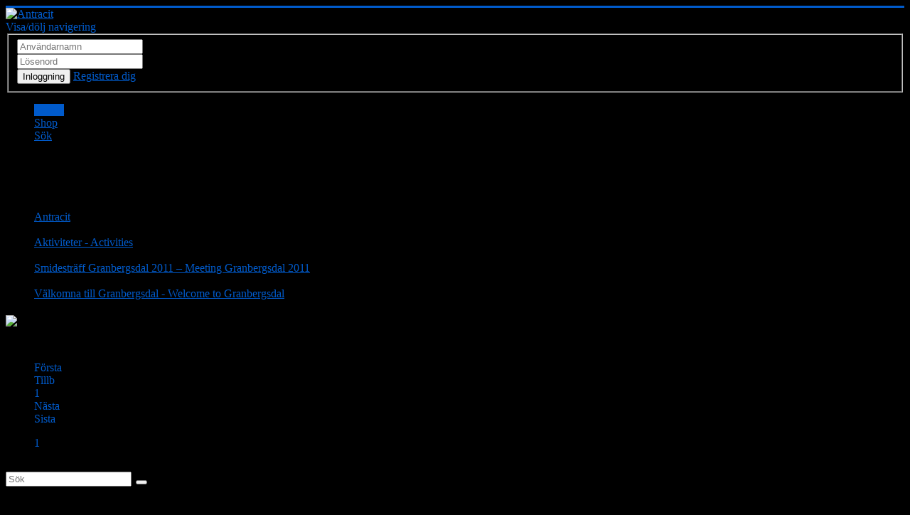

--- FILE ---
content_type: text/html; charset=utf-8
request_url: https://www.antracit.se/165-smidestraff-granbergsdal-2011-meeting-granbergsdal-2011/33726-valkomna-till-granbergsdal-welcome-to-granbergsdal.html
body_size: 9446
content:
<!DOCTYPE html>
<html prefix="og: http://ogp.me/ns# fb: http://ogp.me/ns/fb# antracit_fb: http://ogp.me/ns/fb/antracit_fb#" lang="sv-se" dir="ltr">
<head>
	<meta name="viewport" content="width=device-width, initial-scale=1.0" />
	<meta charset="utf-8" />
	<meta name="keywords" content="Välkomna till Granbergsdal - Welcome to Granbergsdal" />
	<meta name="twitter:card" content="summary" />
	<meta name="twitter:title" content="Välkomna till Granbergsdal - Welcome to Granbergsdal" />
	<meta name="twitter:description" content="Hej Alla

Ja i morgon &amp;quot;brakar&amp;quot; det låss. Hammarsla, kolmila,fest och RocknRoll hela helgen i Granbergsdal. Glädjande lovar vädret sol som vanligt. Vi hälsar..." />
	<meta name="robots" content="index, follow" />
	
	
	
	<meta property="profile:username" content="Johan Sangberg" />
	<meta property="og:description" content="Hej Alla

Ja i morgon &amp;quot;brakar&amp;quot; det låss. Hammarsla, kolmila,fest och RocknRoll hela helgen i Granbergsdal. Glädjande lovar vädret sol som vanligt. Vi hälsar..." />
	<meta property="og:image" content="https://www.antracit.se/media/kunena/avatars/users/avatar62.jpg" />
	<meta property="article:published_time" content="2011-09-15T20:49:37+00:00" />
	<meta property="article:section" content="Smidesträff Granbergsdal 2011 – Meeting Granbergsdal 2011" />
	<meta property="twitter:image" content="https://www.antracit.se/media/kunena/avatars/users/avatar62.jpg" />
	<meta name="description" content="Hej Alla

Ja i morgon &amp;quot;brakar&amp;quot; det låss. Hammarsla, kolmila,fest och RocknRoll hela helgen i Granbergsdal. Glädjande lovar vädret sol som vanligt. Vi hälsar..." />
	<meta name="generator" content="Joomla! - Open Source Content Management" />
	<title>Antracit - Välkomna till Granbergsdal - Welcome to Granbergsdal - Antracit</title>
	<link href="/topics/posts.html?format=feed&type=rss" rel="alternate" type="application/rss+xml" />
	<link href="/templates/protostar/favicon.ico" rel="shortcut icon" type="image/vnd.microsoft.icon" />
	<link href="/media/system/css/modal.css?3726c87e95ad10e42f22e5f2fb6d1139" rel="stylesheet" />
	<link href="/media/kunena/cache/crypsis/css/kunena.css" rel="stylesheet" />
	<link href="https://www.antracit.se/components/com_kunena/template/crypsis/assets/css/jquery.atwho-min.css" rel="stylesheet" />
	<link href="/plugins/system/jce/css/content.css?aa754b1f19c7df490be4b958cf085e7c" rel="stylesheet" />
	<link href="/media/sourcecoast/css/sc_bootstrap.css" rel="stylesheet" />
	<link href="/media/sourcecoast/css/common.css" rel="stylesheet" />
	<link href="/templates/protostar/css/template.css?3726c87e95ad10e42f22e5f2fb6d1139" rel="stylesheet" />
	<link href="https://fonts.googleapis.com/css?family=Open+Sans" rel="stylesheet" />
	<link href="/modules/mod_kunenalatest/tmpl/css/kunenalatest.css" rel="stylesheet" />
	<link href="/media/sourcecoast/themes/sclogin/default.css" rel="stylesheet" />
	<link href="/media/com_hikashop/css/hikashop.css?v=511" rel="stylesheet" />
	<link href="/media/com_hikashop/css/frontend_old.css?t=1729435326" rel="stylesheet" />
	<link href="/media/com_hikashop/css/font-awesome.css?v=5.2.0" rel="stylesheet" />
	<link href="/media/com_hikashop/css/notify-metro.css?v=511" rel="stylesheet" />
	<style>
		/* Kunena Custom CSS */		.layout#kunena [class*="category"] i,
		.layout#kunena .glyphicon-topic,
		.layout#kunena h3 i,
		.layout#kunena #kwho i.icon-users,
		.layout#kunena#kstats i.icon-bars { color: inherit; }		.layout#kunena [class*="category"] .knewchar { color: #48a348 !important; }
		.layout#kunena sup.knewchar { color: #48a348 !important; }
		.layout#kunena .topic-item-unread { border-left-color: #48a348 !important;}
		.layout#kunena .topic-item-unread .icon { color: #48a348 !important;}
		.layout#kunena .topic-item-unread i.fa { color: #48a348 !important;}
		.layout#kunena .topic-item-unread svg { color: #48a348 !important;}		.layout#kunena + div { display: block !important;}
		#kunena + div { display: block !important;}
	h1, h2, h3, h4, h5, h6, .site-title {
		font-family: 'Open Sans', sans-serif;
	}
	body.site {
		border-top: 3px solid #005bcc;
		background-color: #000000;
	}
	a {
		color: #005bcc;
	}
	.nav-list > .active > a,
	.nav-list > .active > a:hover,
	.dropdown-menu li > a:hover,
	.dropdown-menu .active > a,
	.dropdown-menu .active > a:hover,
	.nav-pills > .active > a,
	.nav-pills > .active > a:hover,
	.btn-primary {
		background: #005bcc;
	}
	</style>
	<script type="application/json" class="joomla-script-options new">{"csrf.token":"627710eec0d842213018da2a30149fd9","system.paths":{"root":"","base":""},"joomla.jtext":{"COM_KUNENA_RATE_LOGIN":"You need to be logged in to rate topic","COM_KUNENA_RATE_NOT_YOURSELF":"You cannot rate your own topic","COM_KUNENA_RATE_ALLREADY":"You have already rated this topic","COM_KUNENA_RATE_SUCCESSFULLY_SAVED":"Your rating has been successfully saved","COM_KUNENA_RATE_NOT_ALLOWED_WHEN_BANNED":"You cannot add rate when banned","COM_KUNENA_SOCIAL_EMAIL_LABEL":"E-mail","COM_KUNENA_SOCIAL_TWITTER_LABEL":"Tweet","COM_KUNENA_SOCIAL_FACEBOOK_LABEL":"Facebook","COM_KUNENA_SOCIAL_GOOGLEPLUS_LABEL":"Google+","COM_KUNENA_SOCIAL_LINKEDIN_LABEL":"LinkedIn","COM_KUNENA_SOCIAL_PINTEREST_LABEL":"Pinterest","COM_KUNENA_SOCIAL_STUMBLEUPON_LABEL":"Stumbleupon","COM_KUNENA_SOCIAL_WHATSAPP_LABEL":"WhatsApp"}}</script>
	<script src="/media/jui/js/jquery.min.js?3726c87e95ad10e42f22e5f2fb6d1139"></script>
	<script src="/media/jui/js/jquery-noconflict.js?3726c87e95ad10e42f22e5f2fb6d1139"></script>
	<script src="/media/system/js/mootools-core.js?3726c87e95ad10e42f22e5f2fb6d1139"></script>
	<script src="/media/system/js/core.js?3726c87e95ad10e42f22e5f2fb6d1139"></script>
	<script src="/media/system/js/mootools-more.js?3726c87e95ad10e42f22e5f2fb6d1139"></script>
	<script src="/media/system/js/modal.js?3726c87e95ad10e42f22e5f2fb6d1139"></script>
	<script src="/media/jui/js/jquery-migrate.min.js?3726c87e95ad10e42f22e5f2fb6d1139"></script>
	<script src="/media/jui/js/bootstrap.min.js?3726c87e95ad10e42f22e5f2fb6d1139"></script>
	<script src="https://www.antracit.se/components/com_kunena/template/crypsis/assets/js/main-min.js"></script>
	<script src="https://www.antracit.se/components/com_kunena/template/crypsis/assets/js/topic-min.js"></script>
	<script src="https://www.antracit.se/components/com_kunena/template/crypsis/assets/js/jquery.caret-min.js"></script>
	<script src="https://www.antracit.se/components/com_kunena/template/crypsis/assets/js/jquery.atwho-min.js"></script>
	<script src="/components/com_jfbconnect/includes/jfbconnect.js?v=6"></script>
	<script src="/media/sourcecoast/js/jq-bootstrap-1.8.3.js"></script>
	<script src="/templates/protostar/js/template.js?3726c87e95ad10e42f22e5f2fb6d1139"></script>
	<!--[if lt IE 9]><script src="/media/jui/js/html5.js?3726c87e95ad10e42f22e5f2fb6d1139"></script><![endif]-->
	<script src="/media/com_hikashop/js/hikashop.js?v=511"></script>
	<script src="/media/com_hikashop/js/notify.min.js?v=511"></script>
	<script src="/plugins/hikashop/cartnotify/media/notify.js"></script>
	<script>

		jQuery(function($) {
			SqueezeBox.initialize({});
			initSqueezeBox();
			$(document).on('subform-row-add', initSqueezeBox);

			function initSqueezeBox(event, container)
			{
				SqueezeBox.assign($(container || document).find('a.modal').get(), {
					parse: 'rel'
				});
			}
		});

		window.jModalClose = function () {
			SqueezeBox.close();
		};

		// Add extra modal close functionality for tinyMCE-based editors
		document.onreadystatechange = function () {
			if (document.readyState == 'interactive' && typeof tinyMCE != 'undefined' && tinyMCE)
			{
				if (typeof window.jModalClose_no_tinyMCE === 'undefined')
				{
					window.jModalClose_no_tinyMCE = typeof(jModalClose) == 'function'  ?  jModalClose  :  false;

					jModalClose = function () {
						if (window.jModalClose_no_tinyMCE) window.jModalClose_no_tinyMCE.apply(this, arguments);
						tinyMCE.activeEditor.windowManager.close();
					};
				}

				if (typeof window.SqueezeBoxClose_no_tinyMCE === 'undefined')
				{
					if (typeof(SqueezeBox) == 'undefined')  SqueezeBox = {};
					window.SqueezeBoxClose_no_tinyMCE = typeof(SqueezeBox.close) == 'function'  ?  SqueezeBox.close  :  false;

					SqueezeBox.close = function () {
						if (window.SqueezeBoxClose_no_tinyMCE)  window.SqueezeBoxClose_no_tinyMCE.apply(this, arguments);
						tinyMCE.activeEditor.windowManager.close();
					};
				}
			}
		};
		jQuery(function($){ initTooltips(); $("body").on("subform-row-add", initTooltips); function initTooltips (event, container) { container = container || document;$(container).find(".hasTooltip").tooltip({"html": true,"container": "body"});} });jQuery(function($){ $("#modal").modal({"backdrop": true,"keyboard": true,"show": false,"remote": ""}); });
jQuery.notify.defaults({"arrowShow":false,"globalPosition":"top right","elementPosition":"top right","clickToHide":true,"autoHideDelay":5000,"autoHide":true});
window.cartNotifyParams = {"reference":"global","img_url":"\/media\/com_hikashop\/images\/icons\/icon-32-newproduct.png","redirect_url":"","redirect_delay":4000,"hide_delay":5000,"title":"Product added to the cart","text":"Produkten lades till i varukorgen","wishlist_title":"Product added to the wishlist","wishlist_text":"Produkten lades till i \u00f6nskelistan","list_title":"Products added to the cart","list_text":"Products successfully added to the cart","list_wishlist_title":"Products added to the wishlist","list_wishlist_text":"Products successfully added to the wishlist","err_title":"Product not added to the cart","err_text":"Product not added to the cart","err_wishlist_title":"Product not added to the wishlist","err_wishlist_text":"Product not added to the wishlist"};

	</script>
	<script type="application/ld+json">
{
    "@context": "http://schema.org",
    "@type": "DiscussionForumPosting",
    "id": "https://www.antracit.se/165-smidestraff-granbergsdal-2011-meeting-granbergsdal-2011/33726-valkomna-till-granbergsdal-welcome-to-granbergsdal.html",
    "headline": "V\u00e4lkomna till Granbergsdal - Welcome to Granbergsdal",
    "image": "https://www.antracit.se/media/kunena/avatars/users/avatar62.jpg",
    "author": {
        "@type": "Person",
        "name": "Johan Sangberg"
    },
    "interactionStatistic": {
        "@type": "InteractionCounter",
        "interactionType": "InteractionCounter",
        "userInteractionCount": 0
    }
}
	</script>
	<script type="text/javascript">jfbc.login.logout_facebook = false;
jfbc.base = 'https://www.antracit.se/';
jfbc.return_url = 'LzE2NS1zbWlkZXN0cmFmZi1ncmFuYmVyZ3NkYWwtMjAxMS1tZWV0aW5nLWdyYW5iZXJnc2RhbC0yMDExLzMzNzI2LXZhbGtvbW5hLXRpbGwtZ3JhbmJlcmdzZGFsLXdlbGNvbWUtdG8tZ3JhbmJlcmdzZGFsLmh0bWw=';
jfbc.login.scope = 'email,user_location';
jfbc.login.show_modal = '0';
jfbc.login.use_popup = true;
jfbc.login.auto = '0';
jfbc.login.logged_in = false;
jfbc.token = '627710eec0d842213018da2a30149fd9';
jfbc.init();
</script>
	<meta name="twitter:title" content="Antracit Blacksmith International"/><meta property="og:title" content="Antracit Blacksmith International"/><meta name="twitter:card" content="summary"/><meta property="og:type" content="company"/><meta property="og:site_name" content="Antracit"/><meta name="twitter:description" content="Antracit Blacksmith International based on Internet"/><meta property="og:description" content="Antracit Blacksmith International based on Internet"/><meta property="og:url" content="https://www.antracit.se/165-smidestraff-granbergsdal-2011-meeting-granbergsdal-2011/33726-valkomna-till-granbergsdal-welcome-to-granbergsdal.html"/><meta property="og:locale" content="sv_se"/>
	
	

</head>
<body class="site com_kunena view-topic layout-default no-task itemid-120"><div id="fb-root"></div>
<script type="text/javascript">
  
  window.fbAsyncInit = function() {
    FB.init({version: 'v2.3',status: false, cookie: true, xfbml: false});
FB.Event.subscribe('comment.create', jfbc.social.facebook.comment.create);
FB.Event.subscribe('comment.remove', jfbc.social.facebook.comment.remove);
FB.Event.subscribe('edge.create', jfbc.social.facebook.like.create);
FB.Event.subscribe('edge.remove', jfbc.social.facebook.like.remove);
jfbc.social.googleAnalytics.trackFacebook();
  };
  (function(d, s, id){
     var js, fjs = d.getElementsByTagName(s)[0];
     if (d.getElementById(id)) {return;}
     js = d.createElement(s); js.id = id;
     js.src = "//connect.facebook.net/sv_SE/sdk.js";
     fjs.parentNode.insertBefore(js, fjs);
   }(document, 'script', 'facebook-jssdk'));
</script>
	<!-- Body -->
	<div class="body" id="top">
		<div class="container">
			<!-- Header -->
			<header class="header" role="banner">
				<div class="header-inner clearfix">
					<a class="brand pull-left" href="/">
						<img src="https://www.antracit.se/images/Antracit_logga_runda_horn.png" alt="Antracit" />											</a>
					<div class="header-search pull-right">
						
					</div>
				</div>
			</header>
							<nav class="navigation" role="navigation">
					<div class="navbar pull-left">
						<a class="btn btn-navbar collapsed" data-toggle="collapse" data-target=".nav-collapse">
							<span class="element-invisible">Visa/dölj navigering</span>
							<span class="icon-bar"></span>
							<span class="icon-bar"></span>
							<span class="icon-bar"></span>
						</a>
					</div>
					<div class="nav-collapse">
						<div class="sclogin sourcecoast ns-bs2" id="sclogin-115">
    
    <div class="row-fluid">
        
    <div class="sclogin-joomla-login horizontal pull-left">
                <form action="/" method="post" id="sclogin-form115">
            <fieldset class="userdata span12">
                <div class="control-group pull-left form-sclogin-username" id="form-sclogin-username-115">
                    <div class="controls">
                        <div class="input-append">
                            <input id="sclogin-username-115" name="username" tabindex="0"  title="username" type="text" class="sclogin-username input-small"
                                   placeholder="Användarnamn" aria-label="Användarnamn" required aria-required="true">
                            <a href="/component/users/?view=remind&Itemid=120" class="forgot btn btn-secondary  hasTooltip" tabindex="-1" data-placement="right" title="Glömt användarnamnet?" aria-label="Glömt ditt inlogg?"><i class="icon-question-sign"></i></a>                        </div>
                    </div>
                </div>
                <div class="control-group pull-left form-sclogin-password" id="form-sclogin-password-115">
                    <div class="controls">
                        <div class="input-append">
                            <input id="sclogin-passwd115" name="password" tabindex="0" title="password" type="password" class="sclogin-passwd input-small"
                                   placeholder="Lösenord" aria-label="Lösenord" required aria-required="true">
                                                        <a href="/component/users/?view=reset&Itemid=120" class="forgot btn btn-secondary  hasTooltip" tabindex="-1" data-placement="right" title="Glömt lösenordet?" aria-label="Glömt ditt inlogg?"><i class="icon-question-sign"></i></a>                        </div>
                    </div>
                </div>
                <div class="control-group pull-left form-sclogin-submitcreate" id="form-sclogin-submitcreate-115">
                    <button type="submit" name="Submit" class="btn ">Inloggning</button>
                                            <a class="btn validate " href="/component/users/?view=registration&Itemid=120">Registrera dig</a>
                                    </div>
                                        <input id="sclogin-remember-115" type="hidden" name="remember" class="inputbox sclogin-remember" value="yes" title="Remember Me" />
                    
                <input type="hidden" name="option" value="com_users"/><input type="hidden" name="task" value="user.login"/><input type="hidden" name="return" value="aW5kZXgucGhwP0l0ZW1pZD0xMjA="/><input type="hidden" name="mod_id" value="115"/><input type="hidden" name="627710eec0d842213018da2a30149fd9" value="1" />            </fieldset>
        </form>
    </div>
        </div>

        <div class="clearfix"></div>
</div>

<ul class="nav menu nav-pills mod-list">
<li class="item-120 default current active"><a href="/" >Forum</a></li><li class="item-366"><a href="/shop.html" >Shop</a></li><li class="item-128"><a href="/search.html" >Sök</a></li></ul>

					</div>
				</nav>
						
			<div class="row-fluid">
								<main id="content" role="main" class="span12">
					<!-- Begin Content -->
							<div class="moduletable">
							<h3>Nya inlägg</h3>
						<div class=" klatest ">
	<ul class="klatest-items">
					<li class="klatest-item">Inga inlägg att visa.</li>
			</ul>
	</div>
		</div>
	
					<div id="system-message-container">
	</div>

					
<div id="kunena" class="layout ">
		<ol class="breadcrumb" itemscope itemtype="https://schema.org/BreadcrumbList">
		<li class="active" itemprop="itemListElement" itemscope itemtype="https://schema.org/ListItem">
			<span class="icon icon-home hasTooltip" aria-hidden="true"></span>			<a itemprop="item" href="/141-antracit.html"><span itemprop="name">Antracit</span></a>
			<meta itemprop="position" content="1"/>
		</li>

					<li class="divider"><span class="icon icon-chevron-right" aria-hidden="true"></span></li>
			<li itemprop="itemListElement" itemscope itemtype="https://schema.org/ListItem">
				<a itemprop="item" href="/97-aktiviteter-activities.html"><span itemprop="name">Aktiviteter - Activities</span></a>
				<meta itemprop="position" content="2"/>
			</li>
					<li class="divider"><span class="icon icon-chevron-right" aria-hidden="true"></span></li>
			<li itemprop="itemListElement" itemscope itemtype="https://schema.org/ListItem">
				<a itemprop="item" href="/165-smidestraff-granbergsdal-2011-meeting-granbergsdal-2011.html"><span itemprop="name">Smidesträff Granbergsdal 2011 – Meeting Granbergsdal 2011</span></a>
				<meta itemprop="position" content="3"/>
			</li>
					<li class="divider"><span class="icon icon-chevron-right" aria-hidden="true"></span></li>
			<li itemprop="itemListElement" itemscope itemtype="https://schema.org/ListItem">
				<a itemprop="item" href="/165-smidestraff-granbergsdal-2011-meeting-granbergsdal-2011/33726-valkomna-till-granbergsdal-welcome-to-granbergsdal.html"><span itemprop="name">Välkomna till Granbergsdal - Welcome to Granbergsdal</span></a>
				<meta itemprop="position" content="4"/>
			</li>
		
	</ol>

<div class="kunena-topic-item ">
	
	<h1>
		<img src="/media/kunena/topic_icons/default/user/default.png" alt="Topic-icon" />				Välkomna till Granbergsdal - Welcome to Granbergsdal		
	</h1>

	<div>

	<div class="clearfix"></div>
	<div class="btn-toolbar" id="topic-actions">
		<div>
			
					</div>
	</div>
</div>

	<div class="pull-left">
		
<div class="pagination hidden-phone">
	<ul>
		<li><a class="disabled">Första</a></li><li><a class="disabled">Tillb</a></li><li class="active"><a>1</a></li><li><a class="disabled">Nästa</a></li><li><a class="disabled">Sista</a></li>	</ul>
</div>

<div class="pagination test visible-phone">
	<ul>
		<li class="active"><a>1</a></li>	</ul>
</div>
	</div>

	<h2 class="pull-right">
		
<form action="/165-smidestraff-granbergsdal-2011-meeting-granbergsdal-2011/33726-valkomna-till-granbergsdal-welcome-to-granbergsdal.html" method="post" class="form-search pull-right">
	<input type="hidden" name="view" value="search"/>
	<input type="hidden" name="task" value="results"/>

	
			<input type="hidden" name="ids[]" value="33726"/>
	
	<input type="hidden" name="childforums" value="1"/>
	<input type="hidden" name="627710eec0d842213018da2a30149fd9" value="1" />
	<div class="input-append">
		<input class="input-medium search-query" type="text" name="query" value=""
		       placeholder="Sök"/>
		<button class="btn btn-default" type="submit"><span class="icon icon-search" aria-hidden="true"></span></button>
	</div>
</form>
	</h2>

	<div class="clearfix"></div>

	
	
	<div class="topic-item-messages">	<div class="row-fluid message">
		<div class="span2 hidden-phone">
				<ul class="unstyled center profilebox">
		<li>
			<strong><span class="kwho-admin hasTooltip">Johan Sangberg</span></strong>
		</li>
							<li>
				<span class="kwho-admin hasTooltip"><img class="img-circle" src="https://www.antracit.se/media/kunena/avatars/resized/size144/users/avatar62.jpg" width="144" height="144"  alt="Johan Sangberg Profilbild" /></span>									<span class="hidden-phone topic-starter topic-starter-circle">Författare till inlägg</span>
								<!--
			<span class=" topic-moderator"></span>
		-->			</li>
		
					<li>
				<a  href="/" title="" class="label label-default hasTooltip">
	Offline</a>
			</li>
		
					<li>
				Administrator			</li>
		
					<li>
				<img src="/media/kunena/ranks/rankadmin.gif" height="16" width="70" alt="Administrator" />			</li>
		
					<li>
				Jag har sysslat med hantverk och teknik hela mitt liv. Smider konstsmide och skissar och målar.			</li>
			</ul>
	<div class="profile-expand center">
		<span class="heading btn btn-small heading-less"
		      style="display:none;"><span class="icon icon-arrow-up hasTooltip" aria-hidden="true"></span>Mindre</span>
		<span class="heading btn btn-small"><span class="icon icon-arrow-down hasTooltip" aria-hidden="true"></span>Mer</span>
		<div class="content" style="display:none;">
			<ul>
									<li>
						Inlägg: 3887					</li>
				
				
									<li>
						Tack mottaget: 5					</li>
				
				
				
									<li>
						<span class="kicon-profile kicon-profile-gender-male" data-toggle="tooltip" data-placement="right" title="Kön: Man"></span>					</li>
				
									<li>
											</li>
				
									<li>
						<span data-toggle="tooltip" data-placement="right" title="Gothenburg"><i class="icon icon-location" aria-hidden="true"></i></span>					</li>
				
									<li>
						<a href="https://www.sangbergkonstsmide.se" target="_blank" rel="noopener noreferrer"><span data-toggle="tooltip" data-placement="right" title="https://www.sangbergkonstsmide.se"><i class="icon icon-link" aria-hidden="true"></i></span></a>					</li>
				
									<li>
						<span data-toggle="tooltip" data-placement="right" title="Klicka här för att skicka ett privat meddelande till denna användare." ></span>					</li>
				
				
							</ul>
		</div>
	</div>
		</div>
		<div class="span10 message-published">
			
	<small class="text-muted pull-right">
				<i class="icon icon-clock" aria-hidden="true"></i>		<span class="kdate " title="15 sep 2011 22:49">14 år 4 månader sedan</span>				<a href="#33726" id="33726"
		   rel="canonical">#33726</a>
		<span class="visible-phone">av <span class="kwho-admin hasTooltip">Johan Sangberg</span></span>
	</small>

	<div class="badger-left badger-info  badger-moderator  message-published">
		<div class="kmessage">
			<div class="mykmsg-header">
				<em><a href="/165-smidestraff-granbergsdal-2011-meeting-granbergsdal-2011/33726-valkomna-till-granbergsdal-welcome-to-granbergsdal.html#33726" title="Hej Alla

Ja i morgon &amp;quot;brakar&amp;quot; det låss. Hammarsla, kolmila,fest och RocknRoll hela helgen i Granbergsdal. Glädjande lovar vädret sol som vanligt. Vi hälsar dessutom deltagare från US och..." class="hasTooltip topictitle">Välkomna till Granbergsdal - Welcome to Granbergsdal</a></em> skapades av <em><span class="kwho-admin hasTooltip">Johan Sangberg</span></em>			</div>

			<div class="kmsg">
				Hej Alla<br />
<br />
Ja i morgon &quot;brakar&quot; det låss. Hammarsla, kolmila,fest och RocknRoll hela helgen i Granbergsdal. Glädjande lovar vädret sol som vanligt. Vi hälsar dessutom deltagare från US och Australien välkomna. Vi ses vid hyttan!! Johan<br />
<br />
Hello<br />
Tomorrow &quot;there´s a lift off” with sounds of hammering, charcoal making, and Rocknroll party all weekend in Granbergsdal, Sweden. This year we welcome participants from the U.S. and Australia. See you at the old Furnace in Granbergsdal! Johan			</div>

							<div class="ksig">
					<hr>
					<span class="ksignature">Johan Sangberg</span>
				</div>
					</div>
	</div>



			


	
		<div class="kreplymessage">
			 		</div>
													</div>
	</div>

</div>
	<div class="pull-left">
		
<div class="pagination hidden-phone">
	<ul>
		<li><a class="disabled">Första</a></li><li><a class="disabled">Tillb</a></li><li class="active"><a>1</a></li><li><a class="disabled">Nästa</a></li><li><a class="disabled">Sista</a></li>	</ul>
</div>

<div class="pagination test visible-phone">
	<ul>
		<li class="active"><a>1</a></li>	</ul>
</div>
	</div>

	<div class="pull-right">
		
<form action="/165-smidestraff-granbergsdal-2011-meeting-granbergsdal-2011/33726-valkomna-till-granbergsdal-welcome-to-granbergsdal.html" method="post" class="form-search pull-right">
	<input type="hidden" name="view" value="search"/>
	<input type="hidden" name="task" value="results"/>

	
			<input type="hidden" name="ids[]" value="33726"/>
	
	<input type="hidden" name="childforums" value="1"/>
	<input type="hidden" name="627710eec0d842213018da2a30149fd9" value="1" />
	<div class="input-append">
		<input class="input-medium search-query" type="text" name="query" value=""
		       placeholder="Sök"/>
		<button class="btn btn-default" type="submit"><span class="icon icon-search" aria-hidden="true"></span></button>
	</div>
</form>
	</div>

	<div>

	<div class="clearfix"></div>
	<div class="btn-toolbar" id="topic-actions">
		<div>
			
					</div>
	</div>
</div>

	<form action="/" id="jumpto" name="jumpto" method="post"
      target="_self">
	<input type="hidden" name="view" value="category"/>
	<input type="hidden" name="task" value="jump"/>
	<span><select name="catid" id="catid" class="inputbox fbs" size="1" onchange = "this.form.submit()"><option value="0">Kategorier</option>
<option value="141" selected="selected"> Antracit</option>
<option value="37">-  Nyheter - News</option>
<option value="99">-  Medlemmarna - Members</option>
<option value="88">- -  Visa och ber&auml;tta - Show and tell</option>
<option value="66">- -  Smeden - The Blacksmith</option>
<option value="62">- -  St&auml;mpelregister - Touchmarks</option>
<option value="92">- -  Presentera dig sj&auml;lv - Introduce yourself</option>
<option value="171">- -  Enk&auml;ter och unders&ouml;kningar - Surveys and studies</option>
<option value="97">-  Aktiviteter - Activities</option>
<option value="173">- -  Alla Smeders Dag 2016 - All Blacksmiths Day 2016</option>
<option value="172">- -  Alla Smeders Dag 2014 - All Blacksmiths Day 2014</option>
<option value="133">- -  Planeringar</option>
<option value="170">- -  Alla Smeders Dag 2013 - All Blacksmiths Day 2013</option>
<option value="166">- -  Alla Smeders Dag 2011 - All Blacksmiths Day 2011</option>
<option value="163">- -  Alla Smeders Dag 2010 - All Blacksmiths Day 2010</option>
<option value="157">- -  Alla Smeders Dag 2009 - All Blacksmiths Day 2009</option>
<option value="138">- -  Alla Smeders Dag 2008 - All Blacksmiths Day 2008</option>
<option value="130">- -  Alla Smeders Dag 2007 - All Blacksmiths Day 2007</option>
<option value="169">- -  Ramn&auml;s Smides- och Hantverksdag 2012</option>
<option value="167">- -  Ramn&auml;s Smides- och Hantverksdag 2011</option>
<option value="161">- -  Ramn&auml;s Smides- och Hantverksdag 2010</option>
<option value="159">- -  Ramn&auml;s Smides- och Hantverksdag 2009</option>
<option value="168">- -  Smidestr&auml;ff Granbergsdal 2012 &ndash; Meeting Granbergsdal 2012</option>
<option value="165">- -  Smidestr&auml;ff Granbergsdal 2011 &ndash; Meeting Granbergsdal 2011</option>
<option value="162">- -  Smidestr&auml;ff Granbergsdal 2010 &ndash; Meeting Granbergsdal 2010</option>
<option value="155">- -  Smidestr&auml;ff Granbergsdal 2009 &ndash; Meeting Granbergsdal 2009</option>
<option value="137">- -  Smidestr&auml;ff Granbergsdal 2008 &ndash; Meeting Granbergsdal 2008</option>
<option value="124">- -  Smidestr&auml;ff Granbergsdal 2007  Meeting Granbergsdal 2007</option>
<option value="79">- -  Tr&auml;ff 2004 - Annual meeting 2004</option>
<option value="90">- -  Smidestr&auml;ff i Granbergsdal &ndash; Meeting in Granbergsdal</option>
<option value="89">- -  Samarbetsprojekt  [Bygget] - Collaboration project [Building]</option>
<option value="91">- -  T&auml;vlingar - Competitions</option>
<option value="160">- -  Blacksmithmarathon</option>
<option value="100">-  Hj&auml;lp Utveckling Historia - FAQ History</option>
<option value="83">- -  Nytt utseende och nya funktioner p&aring; Antracit</option>
<option value="43">- -  Rubriker, forum och inneh&aring;ll - Headings, forum and content</option>
<option value="20">- -  Antracit - varf&ouml;r d&aring;? -  Antracit - Why it started.</option>
<option value="134">- -  Framtidens Antracit</option>
<option value="135">- -  Hj&auml;lp - FAQ</option>
<option value="143"> Smide och Metallhantverk - Blacksmithing and ArtMetal</option>
<option value="123">-  Handbok i silversmide - Basic Silversmithing</option>
<option value="14">-  Grundl&auml;ggande smide (Handbok) - Blacksmithing (Handbook)</option>
<option value="65">-  Smedjan och utrustningen - The Workshop and equipment</option>
<option value="63">- -  Smedjan - The Workshop</option>
<option value="64">- -  Hand- och maskinverktyg - Handheld tools</option>
<option value="59">- -  Smidesst&auml;d - Anvils</option>
<option value="55">- -  &Auml;ssjan och uppv&auml;rmning - The forge place &amp; heating</option>
<option value="60">- -  Lufthammare - Airpower hammers</option>
<option value="23">- -  Maskinhammare - Mechanical hammers</option>
<option value="61">- -  Fj&auml;derhammare - Trip hammers</option>
<option value="80">- -  Hj&auml;lpredan i Smedjan - My one man helper</option>
<option value="2">-  Konstsmide - Blacksmithing</option>
<option value="73">- -  Arbetsteknik [St&aring;l]- Technique [Steel]</option>
<option value="74">- -  Yt- och efterbehandling [St&aring;l] - Finishing [Steel]</option>
<option value="72">- -  St&aring;lkvaliteter - Steel qualities</option>
<option value="75">- -  &Ouml;vrigt Grunder smidesteknik - Miscellaneous basics</option>
<option value="3">-  Knivmakeri - Knifemaking</option>
<option value="109">- -  Arbetsteknik [Kniv] - Technique [Knife]</option>
<option value="106">- -  Yt- och efterbehandling [Kniv] - Finishing [Knife]</option>
<option value="112">- -  Skaft [Kniv] - Shaft [Knife]</option>
<option value="111">- -  M&ouml;nsterv&auml;llning [Kniv] - Damask [Knife]</option>
<option value="71">-  Viking Rustning Historia &amp; vapen - Viking Armoury</option>
<option value="113">- -  Arbetsteknik [Historiskt] - Technique [Historical]</option>
<option value="115">- -  Yt- och efterbehandling [Historiskt] - Finishing [Historical]</option>
<option value="114">- -  Pl&aring;tarbete  [Historiskt] - Sheet metal [Historical]</option>
<option value="47">-  &Auml;dla metaller - Precious metals</option>
<option value="116">- -  Material (&Auml;del) - Materials (Precious)</option>
<option value="118">- -  Utrustning (&Auml;del) - Equipment (Precious)</option>
<option value="107">- -  Arbetstekniker (&Auml;del) - Techniques (Precious)</option>
<option value="117">- - -  L&ouml;dning - Soldering</option>
<option value="105">- -  Yt- och efterbehandling (&Auml;del) - Finishing (Precious)</option>
<option value="120">- - -  Dekorering - Decoration techniques</option>
<option value="108">- -  Corpus smide (&Auml;del) Holloware smithing (Precious)</option>
<option value="70">-  Gjutning - Casting</option>
<option value="128">- -  Material (Gjutning) - Material (Casting)</option>
<option value="127">- -  Utrustning (Gjutning) - Equipment (Casting)</option>
<option value="129">- -  Arbetstekniker (Gjutning) - Technique (Casting)</option>
<option value="68">- -  Brons (Gjutning) - Bronze (Casting)</option>
<option value="69">- -  J&auml;rn (Gjutning) - Iron (Casting)</option>
<option value="119">- -  &Auml;delmetall (Gjutning) - Precious metals (Casting)</option>
<option value="94">-  &Ouml;vrigt inom smide - Metalworking other</option>
<option value="132">-  S&auml;kerhet och H&auml;lsa - Security and Health</option>
<option value="145"> Ges&auml;llen - Apprentice</option>
<option value="151"> S&auml;llskapsrummet - Lounge</option>
<option value="103">-  Experimentella projekt - Experiments</option>
<option value="104">- -  M&aring;nadens projekt - Project of the month</option>
<option value="102">-  Formgivning och Konst  -  Design and Art</option>
<option value="93">-  Lite av varje - Chit Chat</option>
<option value="27">- -  Diskutera och Testa - Discuss and Test</option>
<option value="15">-  Tips och R&aring;d  &ndash;  Tips and Advices</option>
<option value="6">- -  Evenemang -  Events</option>
<option value="29">- -  L&auml;nktips - Links</option>
<option value="121">- -  Litteratur - Litterature</option>
<option value="56">- -  Intervjuer och reportage</option>
<option value="131">- -  Anv&auml;nda Antracit - Use Antracit</option>
</select></span>
</form>

	<div class="pull-right"></div>

	<div class="clearfix"></div>
</div>
	<ol class="breadcrumb" itemscope itemtype="https://schema.org/BreadcrumbList">
		<li class="active" itemprop="itemListElement" itemscope itemtype="https://schema.org/ListItem">
			<span class="icon icon-home hasTooltip" aria-hidden="true"></span>			<a itemprop="item" href="/141-antracit.html"><span itemprop="name">Antracit</span></a>
			<meta itemprop="position" content="1"/>
		</li>

					<li class="divider"><span class="icon icon-chevron-right" aria-hidden="true"></span></li>
			<li itemprop="itemListElement" itemscope itemtype="https://schema.org/ListItem">
				<a itemprop="item" href="/97-aktiviteter-activities.html"><span itemprop="name">Aktiviteter - Activities</span></a>
				<meta itemprop="position" content="2"/>
			</li>
					<li class="divider"><span class="icon icon-chevron-right" aria-hidden="true"></span></li>
			<li itemprop="itemListElement" itemscope itemtype="https://schema.org/ListItem">
				<a itemprop="item" href="/165-smidestraff-granbergsdal-2011-meeting-granbergsdal-2011.html"><span itemprop="name">Smidesträff Granbergsdal 2011 – Meeting Granbergsdal 2011</span></a>
				<meta itemprop="position" content="3"/>
			</li>
					<li class="divider"><span class="icon icon-chevron-right" aria-hidden="true"></span></li>
			<li itemprop="itemListElement" itemscope itemtype="https://schema.org/ListItem">
				<a itemprop="item" href="/165-smidestraff-granbergsdal-2011-meeting-granbergsdal-2011/33726-valkomna-till-granbergsdal-welcome-to-granbergsdal.html"><span itemprop="name">Välkomna till Granbergsdal - Welcome to Granbergsdal</span></a>
				<meta itemprop="position" content="4"/>
			</li>
		
	</ol>

	<div class="pull-right large-kicon"><a rel="alternate" type="application/rss+xml" href="/topics/posts.html?format=feed&type=rss"><i class="icon icon-feed  hasTooltip" title="Få de senaste inläggen direkt till ditt skrivbord" aria-hidden="true"></i></a></div>
	<div class="clearfix"></div>

	<div class="center">
		Sidan laddades på: 0.035 sekunder	</div>
</div>
<div style="text-align:center;"><a href="/credits.html" style="display: inline !important; visibility: visible !important; text-decoration: none !important;">Powered by</a> <a href="https://www.kunena.org"
			target="_blank" rel="noopener noreferrer" style="display: inline !important; visibility: visible !important; text-decoration: none !important;">Kunena Forum</a></div>
					<div class="clearfix"></div>
					
					<!-- End Content -->
				</main>
							</div>
		</div>
	</div>
	<!-- Footer -->
	<footer class="footer" role="contentinfo">
		<div class="container">
			<hr />
			
			<p class="pull-right">
				<a href="#top" id="back-top">
					Tillbaka till toppen				</a>
			</p>
			<p>
				&copy; 2026 Antracit			</p>
		</div>
	</footer>
	
</body>
</html>
